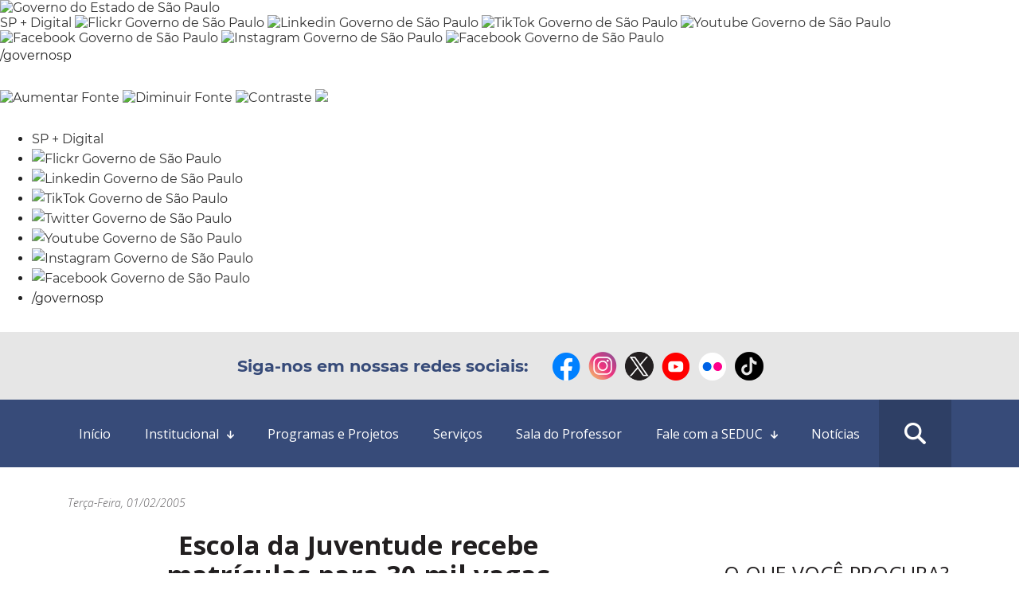

--- FILE ---
content_type: text/html; charset=UTF-8
request_url: https://www.educacao.sp.gov.br/escola-da-juventude-recebe-matriculas-para-30-mil-vagas/
body_size: 10101
content:
<!DOCTYPE html>
<!--[if IE 7]>    <html class="no-js ie7" lang="pt-BR" prefix="og: http://ogp.me/ns#">     <![endif]-->
<!--[if IE 8]>    <html class="no-js ie8" lang="pt-BR" prefix="og: http://ogp.me/ns#">     <![endif]-->
<!--[if IE 9]>    <html class="no-js ie9" lang="pt-BR" prefix="og: http://ogp.me/ns#">     <![endif]-->
<html class="no-js" lang="pt-BR" prefix="og: http://ogp.me/ns#">
<head>
    <meta charset="UTF-8" />
    <meta name="keywords" content="ZOOLITOPEIXE_SAMBAQUI_GRUPEP, ZOOLITOTUBARAO_SAMBAQUI_GRUPEP, ZOOLITO TUBARAO, ZOOLITO PEIXE, Sambaqui">
    <meta http-equiv="X-UA-Compatible" content="IE=edge">
    <meta name="viewport" content="width=device-width, initial-scale=1">
    <link rel="icon" href="https://www.educacao.sp.gov.br/wp-content/themes/educacao/favicon.ico" type="image/x-icon" />
    <link rel="apple-touch-icon" sizes="76x76" href="https://www.educacao.sp.gov.br/wp-content/themes/educacao/apple-icon-180x180.png">
    <link rel="icon" type="image/png" href="https://www.educacao.sp.gov.br/wp-content/themes/educacao/favicon-32x32.png" sizes="32x32">
    <link rel="icon" type="image/png" href="https://www.educacao.sp.gov.br/wp-content/themes/educacao/favicon-96x96.png" sizes="96x96">
    <link rel="icon" type="image/png" href="https://www.educacao.sp.gov.br/wp-content/themes/educacao/android-chrome-192x192.png" sizes="192x192">
<!--    <script src="https://ajax.googleapis.com/ajax/libs/jquery/3.3.1/jquery.min.js"></script>-->

    <link rel="stylesheet" href="https://www.educacao.sp.gov.br/wp-content/themes/educacao/splide-2.4.21/dist/css/splide.min.css">    
    <title>Escola da Juventude recebe matrículas para 30 mil vagas - Secretaria da Educação do Estado de São Paulo</title>

<!-- This site is optimized with the Yoast SEO plugin v5.2 - https://yoast.com/wordpress/plugins/seo/ -->
<link rel="canonical" href="https://www.educacao.sp.gov.br/escola-da-juventude-recebe-matriculas-para-30-mil-vagas/" />
<meta property="og:locale" content="pt_BR" />
<meta property="og:type" content="article" />
<meta property="og:title" content="Escola da Juventude recebe matrículas para 30 mil vagas - Secretaria da Educação do Estado de São Paulo" />
<meta property="og:description" content="Os interessados devem se dirigir a uma das 300 escolasestaduais participantes do Programa até o dia 28 de fevereiro Estão abertas as matrículas para as 30 mil vagas do curso &hellip;" />
<meta property="og:url" content="https://www.educacao.sp.gov.br/escola-da-juventude-recebe-matriculas-para-30-mil-vagas/" />
<meta property="og:site_name" content="Secretaria da Educação do Estado de São Paulo" />
<meta property="article:section" content="Últimas Notícias" />
<meta property="article:published_time" content="2005-02-01T14:08:10-03:00" />
<meta property="article:modified_time" content="-0001-11-30T00:00:00-03:00" />
<meta property="og:updated_time" content="-0001-11-30T00:00:00-03:00" />
<meta property="og:image" content="http://10.17.15.143:8089/noticias_2005/images/2005_02_01_foto_01.jpg" />
<meta name="twitter:card" content="summary" />
<meta name="twitter:description" content="Os interessados devem se dirigir a uma das 300 escolasestaduais participantes do Programa até o dia 28 de fevereiro Estão abertas as matrículas para as 30 mil vagas do curso [&hellip;]" />
<meta name="twitter:title" content="Escola da Juventude recebe matrículas para 30 mil vagas - Secretaria da Educação do Estado de São Paulo" />
<meta name="twitter:image" content="http://10.17.15.143:8089/noticias_2005/images/2005_02_01_foto_01.jpg" />
<!-- / Yoast SEO plugin. -->

<link rel='dns-prefetch' href='//cdnjs.cloudflare.com' />
<link rel='dns-prefetch' href='//stackpath.bootstrapcdn.com' />
<link rel='dns-prefetch' href='//s.w.org' />
<link rel="alternate" type="application/rss+xml" title="Feed para Secretaria da Educação do Estado de São Paulo &raquo;" href="https://www.educacao.sp.gov.br/feed/" />
<link rel="alternate" type="text/calendar" title="Secretaria da Educação do Estado de São Paulo &raquo; do iCal Feed" href="https://www.educacao.sp.gov.br/agenda/?ical=1" />
<link rel='stylesheet' id='wp-block-library-css'  href='https://www.educacao.sp.gov.br/wp-includes/css/dist/block-library/style.min.css?ver=5.1.1' type='text/css' media='all' />
<link rel='stylesheet' id='snack-wp-style-css'  href='https://www.educacao.sp.gov.br/wp-content/themes/educacao/build/css/main.min.css' type='text/css' media='all' />
<!--n2css--><script type='text/javascript' src='https://www.educacao.sp.gov.br/wp-includes/js/jquery/jquery.js?ver=1.12.4'></script>
<script type='text/javascript' src='https://www.educacao.sp.gov.br/wp-includes/js/jquery/jquery-migrate.min.js?ver=1.4.1'></script>
<link rel='shortlink' href='https://www.educacao.sp.gov.br/?p=12749' />
<link rel="alternate" type="application/json+oembed" href="https://www.educacao.sp.gov.br/wp-json/oembed/1.0/embed?url=https%3A%2F%2Fwww.educacao.sp.gov.br%2Fescola-da-juventude-recebe-matriculas-para-30-mil-vagas%2F" />
<link rel="alternate" type="text/xml+oembed" href="https://www.educacao.sp.gov.br/wp-json/oembed/1.0/embed?url=https%3A%2F%2Fwww.educacao.sp.gov.br%2Fescola-da-juventude-recebe-matriculas-para-30-mil-vagas%2F&#038;format=xml" />
<meta name="tec-api-version" content="v1"><meta name="tec-api-origin" content="https://www.educacao.sp.gov.br"><link rel="https://theeventscalendar.com/" href="https://www.educacao.sp.gov.br/wp-json/tribe/events/v1/" />    <link rel="stylesheet" href="https://www.educacao.sp.gov.br/wp-content/themes/educacao/build/css/main-custom-22.css?nocahe=1769570699">
    <script src="https://www.educacao.sp.gov.br/wp-content/themes/educacao/splide-2.4.21/dist/js/splide.min.js"></script>

    <!-- Html5 Tags && Media Queries -->
    <!--[if lt IE 9]>
        <script src="https://www.educacao.sp.gov.br/wp-content/themes/educacao/build/js/libs/html5shiv-respond.min.js"></script>
    <![endif]-->

    <!-- GOOGLE ANALYTICS -->
    <script>
    (function(i,s,o,g,r,a,m){i['GoogleAnalyticsObject']=r;i[r]=i[r]||function(){
    (i[r].q=i[r].q||[]).push(arguments)},i[r].l=1*new Date();a=s.createElement(o),
    m=s.getElementsByTagName(o)[0];a.async=1;a.src=g;m.parentNode.insertBefore(a,m)
    })(window,document,'script','//www.google-analytics.com/analytics.js','ga');
    ga('create', 'UA-23940018-3', 'auto');
    ga('require', 'displayfeatures');
    ga('send', 'pageview');
    </script>

    <!-- Google tag G4 (gtag.js) -->
      <script async src="https://www.googletagmanager.com/gtag/js?id=G-6CVL6PJ2H7"></script>
      <script>
        window.dataLayer = window.dataLayer || [];
        function gtag(){dataLayer.push(arguments);}
        gtag('js', new Date());

        gtag('config', 'G-6CVL6PJ2H7');
      </script>

</head>
<body class="post-template-default single single-post postid-12749 single-format-standard tribe-no-js">

    <!-- FB SDK -->
    <div id="fb-root"></div>
    <script>(function(d, s, id) {
      var js, fjs = d.getElementsByTagName(s)[0];
      if (d.getElementById(id)) return;
      js = d.createElement(s); js.id = id;
      js.src = "//connect.facebook.net/pt_BR/sdk.js#xfbml=1&version=v2.6";
      fjs.parentNode.insertBefore(js, fjs);
    }(document, 'script', 'facebook-jssdk'));</script>

    <!-- Header -->
    <section class="govsp-topo"> 
    <link rel="stylesheet" type="text/css" href="https://saopaulo.sp.gov.br/barra-govsp/css/topo-padrao-govsp.min.css">
    <link rel="stylesheet" type="text/css" href="https://saopaulo.sp.gov.br/barra-govsp/css/barra-contraste-govsp.min.css">  
        <div id="govsp-topbarGlobal" class="blu-e">
                <div id="topbarGlobal">
                    <div id="topbarLink" class="govsp-black">
                    <div class="govsp-portal">
                        <a href="https://www.saopaulo.sp.gov.br/" target="_blank">
                            <img src="https://saopaulo.sp.gov.br/barra-govsp/img/logo-governo-do-estado-sp.png" alt="Governo do Estado de São Paulo" height="38" class="logo">
                        </a>
                    </div> 
                </div>
                <nav class="govsp-navbar govsp-navbar-expand-lg">
                    
                        <a class="govsp-link digital" href="https://spmaisdigital.sp.gov.br" target="_blank">SP + Digital</a>
    
                        <a class="govsp-social" href="https://www.flickr.com/governosp/" target="_blank"><img class="govsp-icon-social" src="https://saopaulo.sp.gov.br/barra-govsp/img/i-flickr.png" alt="Flickr Governo de São Paulo" /></a>
                                           
                        <a class="govsp-social" href="https://www.linkedin.com/company/governosp/" target="_blank"><img class="govsp-icon-social" src="https://saopaulo.sp.gov.br/barra-govsp/img/i-linkedin.png" alt="Linkedin Governo de São Paulo" /></a>
    
                        <a class="govsp-social" href="https://www.tiktok.com/@governosp" target="_blank"><img class="govsp-icon-social" src="https://saopaulo.sp.gov.br/barra-govsp/img/i-tiktok.png" alt="TikTok Governo de São Paulo" /></a>
                        
                        
                        <a class="govsp-social" href="https://www.youtube.com/governosp/" target="_blank"><img class="govsp-icon-social" src="https://saopaulo.sp.gov.br/barra-govsp/img/i-youtube.png" alt="Youtube Governo de São Paulo" /></a>
                        
                        <a class="govsp-social" href="https://www.twitter.com/governosp/" target="_blank"><img class="govsp-icon-social" src="https://saopaulo.sp.gov.br/barra-govsp/img/i-twitter.png" alt="Facebook Governo de São Paulo" /></a>
    
                        <a class="govsp-social" href="https://www.instagram.com/governosp/" target="_blank"><img class="govsp-icon-social" src="https://saopaulo.sp.gov.br/barra-govsp/img/i-insta.png" alt="Instagram Governo de São Paulo" /></a>     
                                    
                        <a class="govsp-social" href="https://www.facebook.com/governosp/" target="_blank"><img class="govsp-icon-social" src="https://saopaulo.sp.gov.br/barra-govsp/img/i-facebook.png" alt="Facebook Governo de São Paulo" /></a>
                       
                        
                        <p class="govsp-social">/governosp</p>
                        <div id="separador-nav"></div>
                        <a class="govsp-acessibilidade" href="javascript:mudaTamanho('body', 1);"><img class="govsp-acessibilidade" src="https://saopaulo.sp.gov.br/barra-govsp/img/i-big-font.png" alt="Aumentar Fonte"></a>
                        <a class="govsp-acessibilidade" href="javascript:mudaTamanho('body', -1);"><img class="govsp-acessibilidade" src="https://saopaulo.sp.gov.br/barra-govsp/img/i-small-font.png" alt="Diminuir Fonte"></a>
                        <a class="govsp-acessibilidade" href="#" id="altocontraste" accesskey="3" onclick="window.toggleContrast()" onkeydown="window.toggleContrast()"><img class="govsp-acessibilidade" src="https://saopaulo.sp.gov.br/barra-govsp/img/i-contrast.png" alt="Contraste" ></a>
                        <a class="govsp-acessibilidade" href="https://www.saopaulo.sp.gov.br/fale-conosco/comunicar-erros/" title="Comunicar Erros" target="_blank"><img class="govsp-acessibilidade" src="https://saopaulo.sp.gov.br/barra-govsp/img/i-error-report.png" ></a>
                        
                </nav>
            </div>
            <div class="govsp-kebab">
                    <figure></figure>
                    <figure class="govsp-middle"></figure>
                    <p class="govsp-cross"></p>
                    <figure></figure>
                    <ul class="govsp-dropdown" id="govsp-kebab">               
                        <li><a class="govsp-link digital" href="https://spmaisdigital.sp.gov.br" target="_blank">SP + Digital</a>

                        <li><a class="govsp-social" href="https://www.flickr.com/governosp/" target="_blank"><img class="govsp-icon-social" src="https://saopaulo.sp.gov.br/barra-govsp/img/i-flickr.png" alt="Flickr Governo de São Paulo" /></a></li>
                        
                        <li><a class="govsp-social" href="https://www.linkedin.com/company/governosp/" target="_blank"><img class="govsp-icon-social" src="https://saopaulo.sp.gov.br/barra-govsp/img/i-linkedin.png" alt="Linkedin Governo de São Paulo" /></a></li>

                        <li><a class="govsp-social" href="https://www.tiktok.com/@governosp" target="_blank"><img class="govsp-icon-social" src="https://saopaulo.sp.gov.br/barra-govsp/img/i-tiktok.png" alt="TikTok Governo de São Paulo" /></a></li>

                        <li><a class="govsp-social" href="https://www.twitter.com/governosp/" target="_blank"><img class="govsp-icon-social" src="https://saopaulo.sp.gov.br/barra-govsp/img/i-twitter.png" alt="Twitter Governo de São Paulo" /></a></li>

                        
                        <li><a class="govsp-social" href="https://www.youtube.com/governosp/" target="_blank"><img class="govsp-icon-social" src="https://saopaulo.sp.gov.br/barra-govsp/img/i-youtube.png" alt="Youtube Governo de São Paulo" /></a></li>                      

                       

                        <li><a class="govsp-social" href="https://www.instagram.com/governosp/" target="_blank"><img class="govsp-icon-social" src="https://saopaulo.sp.gov.br/barra-govsp/img/i-insta.png" alt="Instagram Governo de São Paulo" /></a></li>
                      
                        <li><a class="govsp-social" href="https://www.facebook.com/governosp/" target="_blank"><img class="govsp-icon-social" src="https://saopaulo.sp.gov.br/barra-govsp/img/i-facebook.png" alt="Facebook Governo de São Paulo" /></a></li>
                        

                        <li><p class="govsp-social">/governosp</p></li>
                    </ul> 
            </div>
        </div>
        <script src="https://saopaulo.sp.gov.br/barra-govsp/js/script-topo.js"></script>
        <script src="https://saopaulo.sp.gov.br/barra-govsp/js/script-contrast.js"></script>
        <script src="https://saopaulo.sp.gov.br/barra-govsp/js/script-tamanho-fonte.js"></script>
        <script src="https://saopaulo.sp.gov.br/barra-govsp/js/script-scroll.js"></script>
</section>
  <!-- END SP Header Default -->

    

    <header class="header vs-22">
            
      <div class="row row-menu-redes">
        <button onclick="initMenuMobile()" class="hamburger-nav" data-nav="botaoNavOpen" aria-controls="">
              <img src="https://www.educacao.sp.gov.br/wp-content/themes/educacao/build/img/icons/ico-hamburger.png" alt="" class="icon">              
        </button>
       
        <div class="col-12 icons-redes">            
            <ul>
              <li class="icon-redes-item title">Siga-nos em nossas redes sociais: </li>
              <li class="icon-redes-item"><a href="https://www.facebook.com/EducaSP/" target="_blank" title="Facebook SEDUC"><img src="https://www.educacao.sp.gov.br/wp-content/themes/educacao/build/img/icons/icon-facebook.png" alt=""></a></li>
              <li class="icon-redes-item"><a href="https://www.instagram.com/seducsp/" target="_blank" title="Instagram SEDUC"><img src="https://www.educacao.sp.gov.br/wp-content/themes/educacao/build/img/icons/icon-insta.png" alt=""></a></li>
              <li class="icon-redes-item"><a href="https://twitter.com/educacaosp" target="_blank" title="Twitter SEDUC"><img src="https://www.educacao.sp.gov.br/wp-content/themes/educacao/build/img/icons/icon-twitter.png" alt=""></a></li>
              <li class="icon-redes-item"><a href="https://www.youtube.com/user/educacaosp" target="_blank" title="Youtube SEDUC"><img src="https://www.educacao.sp.gov.br/wp-content/themes/educacao/build/img/icons/icon-youtube.png" alt=""></a></li>
              <li class="icon-redes-item"><a href="https://www.flickr.com/photos/educacaosp/" target="_blank" title="Flickr SEDUC"><img src="https://www.educacao.sp.gov.br/wp-content/themes/educacao/build/img/icons/icon-flickr.png" alt=""></a></li>
              <li class="icon-redes-item"><a href="https://www.tiktok.com/@educacaosp" target="_blank" title="TikTok SEDUC"><img src="https://www.educacao.sp.gov.br/wp-content/themes/educacao/build/img/icons/Icon-tiktok.png" alt=""></a></li>
            </ul>
          </div>
      </div>
        
            <!-- Menu desktop -->
            <div class="row row-nav vs-22" data-nav="rowMenu">
                  <div class="container">
                    <nav aria-label="main navigation" class="navbar" data-nav="listMenu">                   
                        <ul class="nav-menu" role="menubar" id="main-menu"><li id="menu-item-1567333" class="menu-item menu-item-type-post_type menu-item-object-page menu-item-home menu-item-1567333"><a href="https://www.educacao.sp.gov.br/">Início</a></li>
<li id="menu-item-1567315" class="menu-item menu-item-type-custom menu-item-object-custom menu-item-has-children menu-item-1567315"><a href="#">Institucional</a>
<ul class="sub-menu">
	<li id="menu-item-1018148" class="menu-item menu-item-type-post_type menu-item-object-page menu-item-1018148"><a href="https://www.educacao.sp.gov.br/institucional/a-secretaria/">A Secretaria</a></li>
	<li id="menu-item-1552988" class="menu-item menu-item-type-post_type menu-item-object-page menu-item-1552988"><a href="https://www.educacao.sp.gov.br/estrutura/">Estrutura</a></li>
	<li id="menu-item-1552078" class="menu-item menu-item-type-post_type menu-item-object-page menu-item-1552078"><a href="https://www.educacao.sp.gov.br/institucional/a-secretaria/quem-e-quem/quem-e-quem/quem-e-quem/">Quem é quem</a></li>
	<li id="menu-item-1568303" class="menu-item menu-item-type-custom menu-item-object-custom menu-item-1568303"><a href="https://www.educacao.sp.gov.br/agenda/">Agenda</a></li>
	<li id="menu-item-1569458" class="menu-item menu-item-type-post_type menu-item-object-page menu-item-1569458"><a href="https://www.educacao.sp.gov.br/carta-de-servicos/">Carta de Serviços</a></li>
</ul>
</li>
<li id="menu-item-1018104" class="menu-item menu-item-type-post_type menu-item-object-page menu-item-1018104"><a href="https://www.educacao.sp.gov.br/programas-e-projetos/">Programas e Projetos</a></li>
<li id="menu-item-1018136" class="menu-item menu-item-type-post_type menu-item-object-page menu-item-1018136"><a href="https://www.educacao.sp.gov.br/servicos/">Serviços</a></li>
<li id="menu-item-1571610" class="menu-item menu-item-type-custom menu-item-object-custom menu-item-1571610"><a target="_blank" href="http://www.educacao.sp.gov.br/cgrh/">Sala do Professor</a></li>
<li id="menu-item-1561105" class="menu-item menu-item-type-custom menu-item-object-custom menu-item-has-children menu-item-1561105"><a href="#">Fale com a SEDUC</a>
<ul class="sub-menu">
	<li id="menu-item-1575436" class="menu-item menu-item-type-custom menu-item-object-custom menu-item-1575436"><a href="https://www.educacao.sp.gov.br/planodedadosabertos2025-2027/">Plano de Dados Abertos 2025-2027</a></li>
	<li id="menu-item-1573534" class="menu-item menu-item-type-custom menu-item-object-custom menu-item-1573534"><a href="https://www.educacao.sp.gov.br/LGPD/">Privacidade e Proteção de Dados – LGPD</a></li>
	<li id="menu-item-1571310" class="menu-item menu-item-type-post_type menu-item-object-page menu-item-1571310"><a href="https://www.educacao.sp.gov.br/informacoes-classificadas-e-desclassificadas/">Informações classificadas e desclassificadas</a></li>
	<li id="menu-item-1571521" class="menu-item menu-item-type-custom menu-item-object-custom menu-item-1571521"><a target="_blank" href="http://www.educacao.sp.gov.br/wp-content/uploads/2024/08/Integridade-2024-ok.pdf">Programa de Integridade</a></li>
	<li id="menu-item-1561106" class="menu-item menu-item-type-custom menu-item-object-custom menu-item-1561106"><a href="https://atendimento.educacao.sp.gov.br/">Central de Atendimento</a></li>
	<li id="menu-item-1561107" class="menu-item menu-item-type-custom menu-item-object-custom menu-item-1561107"><a href="https://www.educacao.sp.gov.br/institucional/ouvidoria/">Ouvidoria</a></li>
	<li id="menu-item-1567512" class="menu-item menu-item-type-custom menu-item-object-custom menu-item-1567512"><a href="https://transparencia.educacao.sp.gov.br">Portal da Transparência da Educação</a></li>
	<li id="menu-item-1518489" class="menu-item menu-item-type-custom menu-item-object-custom menu-item-1518489"><a href="https://dados.educacao.sp.gov.br/">Dados Abertos da Educação</a></li>
	<li id="menu-item-1540293" class="menu-item menu-item-type-custom menu-item-object-custom menu-item-1540293"><a href="http://www.sic.sp.gov.br/">Serviço de Informações ao Cidadão &#8211; SIC</a></li>
	<li id="menu-item-1553082" class="menu-item menu-item-type-custom menu-item-object-custom menu-item-1553082"><a target="_blank" href="https://pesquisaseduc.fde.sp.gov.br/legislacao">Legislação</a></li>
	<li id="menu-item-1518486" class="menu-item menu-item-type-custom menu-item-object-custom menu-item-1518486"><a target="_blank" href="https://pesquisaseduc.fde.sp.gov.br/localize_escola">Localize Escola</a></li>
	<li id="menu-item-1518487" class="menu-item menu-item-type-custom menu-item-object-custom menu-item-1518487"><a target="_blank" href="https://pesquisaseduc.fde.sp.gov.br/localize_diretoria">Localize Diretoria</a></li>
</ul>
</li>
<li id="menu-item-1018135" class="menu-item menu-item-type-taxonomy menu-item-object-category current-post-ancestor current-menu-parent current-post-parent menu-item-1018135"><a href="https://www.educacao.sp.gov.br/noticias/">Notícias</a></li>
</ul>                        <ul class="icon-search" data-search="btn-search">
                          <li>
                          <img src="https://www.educacao.sp.gov.br/wp-content/themes/educacao/build/img/icons/icon-search.png" alt="">
                          </li>
                        </ul>
                    </nav>                    
                </div>
            </div>
            <div class="row" data-search="search-form">
              <div class="container">
                <div class="nav-search vs-22">
                  <div class="search-form">
    <form id="form-search" role="search" method="get" class="form" action="https://www.educacao.sp.gov.br/">
        <input class="input-form" type="text" name="s" placeholder="O que você procura?">
        <input class="icon-search" value="" type="submit">
        <button type="submit" class="icon-search-mobile">
            <i class="ico-header-search"></i>
        </button>
    </form>
</div>
                </div>
              </div>
            </div>
    </header>
    <script>
    function activeSearch(){
      const btnActiveSearch = document.querySelector('[data-search="btn-search"]');
      const boxSearch = document.querySelector('[data-search="search-form"]');
     
      if(btnActiveSearch && boxSearch) {
        btnActiveSearch.addEventListener('click', activeSearch);

        function activeSearch() {
          boxSearch.classList.toggle('active');
          btnActiveSearch.classList.toggle('active');
        }
      }
    }
    activeSearch();

   function initMenuMobile() {
      const menuButton = document.querySelector('[data-nav="botaoNavOpen"]');
      const navPrincipal = document.querySelector('[data-nav="listMenu"]');  
      const rowNavPrincipal = document.querySelector('[data-nav="rowMenu"]');      

      if(menuButton) {
            navPrincipal.classList.toggle('active');
            rowNavPrincipal.classList.toggle('active');
            menuButton.classList.toggle('active');        
        }
    }

    function activeItensMenu() {
      const navItems = document.querySelectorAll('#main-menu .sub-menu');

      if(navItems.length) {
      function activeItem(index){
            navItems[index].parentElement.classList.toggle('active');
        }

        navItems.forEach((itemMenu, index) => { 
            itemMenu.addEventListener('mouseenter', ()=>{
              activeItem(index);
            });

            itemMenu.addEventListener('mouseleave', ()=>{
              activeItem(index);
            });
            itemMenu.addEventListener('click', ()=>{
              console.log('click');
              activeItem(index);
            });
        });
      }
    }
    activeItensMenu();

    </script>


<main>
    <div class="container">
        <!-- Breadcrumbs -->
                <div class="date w-100">
            <span>terça-feira, 01/02/2005</span>
        </div>
    </div>
   <!--  <div class="post-image">
        < ?php
            the_post_thumbnail();
        ?>
    </div> -->
    <div id="conteudo" class="container">
        <div class="row">
            <div class="col-lg-8 col-md-8">
                <!-- Content -->
                                    <article id="post-12749" class="col-md-12 custom-col-lg-8 post-12749 post type-post status-publish format-standard hentry category-noticias">
                        <header class="entry-header">
                            <!-- Category -->
                                                        <span class="categoria orange"><a href="https://www.educacao.sp.gov.br/noticias/">Últimas Notícias</a></span>

                            <!-- Title -->
                            <h1 class="title" style="margin-top: auto;">Escola da Juventude recebe matrículas para 30 mil vagas</h1>

                            <div class="subtile">
                                <!-- <h2></h2> -->
                                <h2>Os interessados devem se dirigir a uma das 300 escolasestaduais participantes do Programa até o dia 28 de fevereiro Estão abertas as matrículas para as 30 mil vagas do curso [&hellip;]</h2>
                            </div>
                            <!-- Excerpt -->
                            <!-- <p class="excerpt">Os interessados devem se dirigir a uma das 300 escolasestaduais participantes do Programa até o dia 28 de fevereiro Estão abertas as matrículas para as 30 mil vagas do curso [&hellip;]</p> -->

                            <div class="sociais">
                                                                <div class="item-social facebook">
                                    <a href="https://www.facebook.com/sharer.php?u=http://www.educacao.sp.gov.br/escola-da-juventude-recebe-matriculas-para-30-mil-vagas/" title="Facebook share" target="_blank">
                                        <img src="https://www.educacao.sp.gov.br/wp-content/themes/educacao/build/img/facebook-interno.png" alt="">
                                    </a>
                                </div>
                                <div class="item-social twitter">
                                    <a href="https://twitter.com/share?url=http://www.educacao.sp.gov.br/escola-da-juventude-recebe-matriculas-para-30-mil-vagas/" title="Twitter share" target="_blank">
                                        <img src="https://www.educacao.sp.gov.br/wp-content/themes/educacao/build/img/twitter-interno.png" alt="">
                                    </a>
                                </div>
                                <!-- <div class="item-social youtube">
                                    <a href="https://www.youtube.com/share?url=http://www.educacao.sp.gov.br/escola-da-juventude-recebe-matriculas-para-30-mil-vagas/" target="_blank">
                                        <img src="https://www.educacao.sp.gov.br/wp-content/themes/educacao/build/img/youtube-interno.png" alt="">
                                    </a>
                                </div> -->
                                <div class="item-social whatsapp">
                                    <a href="https://api.whatsapp.com/send?text=http://www.educacao.sp.gov.br/escola-da-juventude-recebe-matriculas-para-30-mil-vagas/" target="_blank">
                                        <img src="https://www.educacao.sp.gov.br/wp-content/themes/educacao/build/img/whatsapp-interno.png" alt="">
                                    </a>
                                </div>
                            </div>

                        </header>

                        <!-- Content -->
                        <div class="entry-content"><p style="text-align: justify;"><em>Os interessados devem se dirigir a uma das 300 escolas</em><em>estaduais participantes do Programa até o dia 28 de fevereiro</em></p>
<p style="text-align: justify;"><img src="http://10.17.15.143:8089/noticias_2005/images/2005_02_01_foto_01.jpg" alt="" width="300" height="201" align="left" /><em> </em>Estão abertas as matrículas para as 30 mil vagas do curso de Ensino Médio do <strong>Programa Escola da Juventude </strong>, uma realização da Secretaria de Estado da Educação de São Paulo. Lançado oficialmente no último domingo, o programa destina-se a jovens e adultos entre 18 e 29 anos.</p>
<p style="text-align: justify;">Para participar é necessário ter concluído o Ensino Fundamental, estar preferencialmente na faixa etária solicitada, e efetuar matrícula diretamente nas escolas participantes de <strong>2 a 28 de fevereiro </strong>, inclusive aos finais de semana. Excepcionalmente, neste fim de semana em função do feriado de Carnaval, as escolas não desenvolverão atividades. Para a matrícula basta apresentar o RG, certificado de reservista ou certidão de nascimento e o histórico escolar do Ensino Fundamental. O início das aulas está previsto para 5 de março.</p>
<p style="text-align: justify;">Com material didático totalmente gratuito, o Escola da Juventude ainda irá oferecer, por meio do Projeto Ação Jovem da Secretaria Estadual de Assistência Social, aos alunos de até 24 anos que preencherem os requisitos exigidos uma bolsa mensal de R$ 60,00.</p>
<p style="text-align: justify;">Além de oferecer aulas aos sábados e domingos, uma vez que funcionará dentro do Programa Escola da Família, outra novidade do <strong>Escola da Juventude </strong>diz respeito às aulas que possuem uma dinâmica diferenciada dos cursos tradicionais de Educação de Jovens e Adultos e utilizarão as novas tecnologias da informação para acelerar o processo de aprendizagem. Laboratórios de Informática, salas de vídeos e um portal na internet serão alguns dos ambientes utilizados nas aulas.</p>
<p style="text-align: justify;">Inicialmente, o programa atenderá 300 escolas estaduais da capital e alguns municípios da Grande São Paulo e do interior do Estado (vide lista em anexo) , num total de 30 mil vagas, sendo 100 por unidade.</p>
<p style="text-align: justify;"><strong>O curso</strong></p>
<p style="text-align: justify;">O curso de Ensino Médio da <strong>Escola da Juventude </strong>está dividido em três tipos de atividades: <em>curriculares presenciais </em>&#8211; organizadas em quatro módulos, sendo um optativo no sábado pela manhã e um obrigatório à tarde, se invertendo no domingo, com 4 horas-aula por período; d<em>e Inclusão Digital </em>com uma média de 1h30min por final de semana; e <em>individuais </em>durante a semana, sugeridas em classe e constantes dos materiais impressos, como por exemplo, o desenvolvimento de estudos domiciliares.</p>
<p style="text-align: justify;">Como o curso se desenvolverá em módulos, o aluno terá flexibilidade para frequentá-lo segundo sua disponibilidade de tempo. O módulo obrigatório neste primeiro semestre será o de Códigos e Linguagens.</p>
<p style="text-align: justify;">A avaliação será contínua, havendo provas bimestrais e, ao final do semestre, exame para a conclusão do módulo. A certificação será dada após a aprovação em todos os módulos, que devem durar 18 meses.</p>
<p style="text-align: justify;">Na sala de aula o aluno contará com um orientador de estudos e na sala ambiente de Informática com um monitor para auxiliá-lo a tirar suas dúvidas. As atividades presenciais estão divididas nos seguintes módulos: Módulo 1 &#8211; Códigos e Linguagens (Língua Portuguesa e Literatura, Educação Artística e Língua Inglesa); Módulo 2 &#8211; Ciências Humanas (História e Geografia); Módulo 3 &#8211; Ciências da Natureza I (Física e Matemática); Módulo 4 &#8211; Ciências da Natureza II (Química e Biologia).</p>
<p style="text-align: justify;">Outras informações podem ser obtidas por meio da Central de Atendimento da Secretaria ( 0800-7700012).</p>
</div>
                                            </article>
                
            </div>
            <div class="box-sidebar">
                <!-- Sidebar -->
                <div id="sidebar">
                    
<aside id="servicos" class="aside">
    <h3>O que você Procura?</h3>
    <h4>Serviços</h4>
    <div class="box-servicos">
        <div class="item pais"><a href="/servicos/?tab=nav-pais-e-alunos-tab"><img src="https://www.educacao.sp.gov.br/wp-content/themes/educacao/build/img/pais-filhos.png" alt="">Pais e Filhos</a></div>
        <div class="item professores"><a href="/servicos/?tab=nav-professores-e-servidores-tab"><img src="https://www.educacao.sp.gov.br/wp-content/themes/educacao/build/img/professores-servidores.png" alt="">Professores e<br> Servidores</a></div>
        <div class="item sociedade"><a href="/servicos/?tab=nav-sociedade-tab"><img src="https://www.educacao.sp.gov.br/wp-content/themes/educacao/build/img/sociedade.png" alt="">Sociedade</a></div>
    </div>
</aside>


<aside id="ultimas-noticias" class="aside">
    <h3>Últimas notícias</h3>
    <div class="box-noticias">
                    <div class="noticias">
                <div class="image">
                    <a href="https://www.educacao.sp.gov.br/educacao-de-sp-divulga-2a-chamada-provao-paulista/"><img src="https://www.educacao.sp.gov.br/wp-content/uploads/2026/01/55055256599_226fdf6a27_k.jpg" alt=""></a>
                </div>
                <div class="info">
                    <div class="date">26/01/2026</div>
                    <a href="https://www.educacao.sp.gov.br/educacao-de-sp-divulga-2a-chamada-provao-paulista/"><h4 class="title">Educação de SP divulga 2ª chamada do Provão Paulista</h4></a>
                </div>
            </div>
                    <div class="noticias">
                <div class="image">
                    <a href="https://www.educacao.sp.gov.br/alfabetizacao-bate-recorde-em-sp-tres-em-cada-quatro-criancas-ja-sabem-ler-aos-7-anos/"><img src="https://www.educacao.sp.gov.br/wp-content/uploads/2026/01/54923403450_8e76159395_c.jpg" alt=""></a>
                </div>
                <div class="info">
                    <div class="date">26/01/2026</div>
                    <a href="https://www.educacao.sp.gov.br/alfabetizacao-bate-recorde-em-sp-tres-em-cada-quatro-criancas-ja-sabem-ler-aos-7-anos/"><h4 class="title">Alfabetização bate recorde em SP: três em cada quatro crianças já sabem ler aos 7 anos</h4></a>
                </div>
            </div>
                    <div class="noticias">
                <div class="image">
                    <a href="https://www.educacao.sp.gov.br/educacao-de-sp-entrega-nova-unidade-programa-creche-escola-em-tuiuti/"><img src="https://www.educacao.sp.gov.br/wp-content/uploads/2026/01/55060154954_46e8998859_k.jpg" alt=""></a>
                </div>
                <div class="info">
                    <div class="date">26/01/2026</div>
                    <a href="https://www.educacao.sp.gov.br/educacao-de-sp-entrega-nova-unidade-programa-creche-escola-em-tuiuti/"><h4 class="title">Educação de SP entrega nova unidade do Programa Creche Escola em Tuiuti</h4></a>
                </div>
            </div>
                    <div class="noticias">
                <div class="image">
                    <a href="https://www.educacao.sp.gov.br/2o-concurso-de-receitas-das-cozinheiras-escolares-premiadas-aproveitam-o-maximo-dos-alimentos/"><img src="https://www.educacao.sp.gov.br/wp-content/uploads/2026/01/55029067334_c24533ce2a_c.jpg" alt=""></a>
                </div>
                <div class="info">
                    <div class="date">22/01/2026</div>
                    <a href="https://www.educacao.sp.gov.br/2o-concurso-de-receitas-das-cozinheiras-escolares-premiadas-aproveitam-o-maximo-dos-alimentos/"><h4 class="title">2º Concurso de Receitas das Cozinheiras Escolares: Premiadas aproveitam o máximo dos alimentos</h4></a>
                </div>
            </div>
                    <div class="noticias">
                <div class="image">
                    <a href="https://www.educacao.sp.gov.br/voces-mudaram-o-paradigma-diz-criador-pisa-sobre-educacao-em-sp/"><img src="https://www.educacao.sp.gov.br/wp-content/uploads/2026/01/HENR1597.jpg" alt=""></a>
                </div>
                <div class="info">
                    <div class="date">21/01/2026</div>
                    <a href="https://www.educacao.sp.gov.br/voces-mudaram-o-paradigma-diz-criador-pisa-sobre-educacao-em-sp/"><h4 class="title">‘Vocês mudaram o paradigma’, diz criador do Pisa sobre educação em SP</h4></a>
                </div>
            </div>
            </div>
</aside>


<aside id="tag-cloud" class="aside">
    <div class="box-tag-cloud">
            </div>
</aside>                </div>
            </div>

        </div>
    </div>
</main>
<div class="menu-footer">
    <div class="container">
        <nav class="menu-full">
            <ul>
                <li><a href="tel:08007700012">Atendimento: 0800 77 000 12</a></li>
                <li><a href="/institucional/ouvidoria/">Ouvidoria</a></li>
                <li><a href="https://transparencia.educacao.sp.gov.br/" target="_blank">Portal da Transparência da Educação</a></li>
                <li><a href="https://dados.educacao.sp.gov.br/" target="_blank">Dados Abertos da Educação</a></li>
                <li><a href="http://www.sic.sp.gov.br/" target="_blank">Sistema de Informação ao Cidadão</a></li>
            </ul>
        </nav>
        <nav class="menu-mobile">
            <ul>
                <li><a href="tel:08007700012">Atendimento: 0800 77 000 12</a></li>
                <li><a href="/institucional/ouvidoria/">Ouvidoria</a></li>
                <li><a href="https://transparencia.educacao.sp.gov.br/" target="_blank">Transparência da Educação</a></li>
                <li><a href="https://dados.educacao.sp.gov.br/" target="_blank">Dados Abertos</a></li>
                <li><a href="http://www.sic.sp.gov.br/" target="_blank">SIC</a></li>
            </ul>
        </nav>
    </div>
</div>

<section id="govsp-rodape">
  <link rel="stylesheet" type="text/css" href="https://www.saopaulo.sp.gov.br/barra-govsp/css/rodape-padrao-govsp.min.css">

  <div class="container">
    <div class="linha-botoes">
        <div class="coluna-4">
          <a href="https://www.ouvidoria.sp.gov.br/Portal/Default.aspx" target="_blank" class="btn btn-model">Ouvidoria</a>
        </div> 

        <div class="coluna-4">
          <a href="http://www.transparencia.sp.gov.br/" target="_blank" class="btn btn-model">Transparência</a>
        </div> 

        <div class="coluna-4">
          <a href="http://www.sic.sp.gov.br/" target="_blank" class="btn btn-model">SIC</a>
        </div> 
    </div>
    </div>

    <div class="container rodape">    
      <div class="logo-rodape">
        <a href="https://www.saopaulo.sp.gov.br/" target="_blank">
        <img src="https://www.saopaulo.sp.gov.br/barra-govsp/img/logo-rodape-governo-do-estado-sp.png" alt="Governo do Estado de SP" width="206" height="38"></a>
      </div>

    </div>
</section>


<link rel="preconnect" href="https://fonts.googleapis.com">
<link rel="preconnect" href="https://fonts.gstatic.com" crossorigin>
<link href="https://fonts.googleapis.com/css2?family=Lato:wght@300;400;700&family=Open+Sans:ital,wght@0,300;0,400;0,600;0,700;0,800;1,300;1,600;1,700;1,800&display=swap" rel="stylesheet">
		<script>
		( function ( body ) {
			'use strict';
			body.className = body.className.replace( /\btribe-no-js\b/, 'tribe-js' );
		} )( document.body );
		</script>
		<script> /* <![CDATA[ */var tribe_l10n_datatables = {"aria":{"sort_ascending":": ative para ordenar a coluna ascendente","sort_descending":": ative para ordenar a coluna descendente"},"length_menu":"Mostre itens do _MENU_","empty_table":"Sem dados dispon\u00edveis na tabela","info":"Mostrando _START_ a _END_ de _TOTAL_ entradas","info_empty":"Mostrando 0 a 0 de 0 entradas","info_filtered":"(filtrado de _MAX_ entradas totais)","zero_records":"Nenhum registro foi encontrado","search":"Pesquisar:","all_selected_text":"Todos os itens dessa p\u00e1gina foram selecionados. ","select_all_link":"Selecionar todas as p\u00e1ginas","clear_selection":"Limpar sele\u00e7\u00e3o.","pagination":{"all":"Todos","next":"Pr\u00f3ximo","previous":"Anterior"},"select":{"rows":{"0":"","_":": %d linhas selecionadas","1":": 1 linha selecionada"}},"datepicker":{"dayNames":["domingo","segunda-feira","ter\u00e7a-feira","quarta-feira","quinta-feira","sexta-feira","s\u00e1bado"],"dayNamesShort":["dom","seg","ter","qua","qui","sex","s\u00e1b"],"dayNamesMin":["D","S","T","Q","Q","S","S"],"monthNames":["janeiro","fevereiro","mar\u00e7o","abril","maio","junho","julho","agosto","setembro","outubro","novembro","dezembro"],"monthNamesShort":["janeiro","fevereiro","mar\u00e7o","abril","maio","junho","julho","agosto","setembro","outubro","novembro","dezembro"],"monthNamesMin":["jan","fev","mar","abr","maio","jun","jul","ago","set","out","nov","dez"],"nextText":"Pr\u00f3ximo","prevText":"Anterior","currentText":"Hoje","closeText":"Feito","today":"Hoje","clear":"Limpar"}};/* ]]> */ </script><script type='text/javascript' src='https://cdnjs.cloudflare.com/ajax/libs/flexslider/2.7.1/jquery.flexslider.min.js?ver=2.7.1'></script>
<script type='text/javascript' src='https://stackpath.bootstrapcdn.com/bootstrap/4.1.0/js/bootstrap.min.js'></script>
<script type='text/javascript' src='https://cdnjs.cloudflare.com/ajax/libs/slick-carousel/1.9.0/slick.min.js?ver=1.9.0'></script>
<script type='text/javascript' src='https://www.educacao.sp.gov.br/wp-content/themes/educacao/build/js/all.js'></script>
<script type='text/javascript' src='https://www.educacao.sp.gov.br/wp-includes/js/wp-embed.min.js?ver=5.1.1'></script>
</body>
</html>
